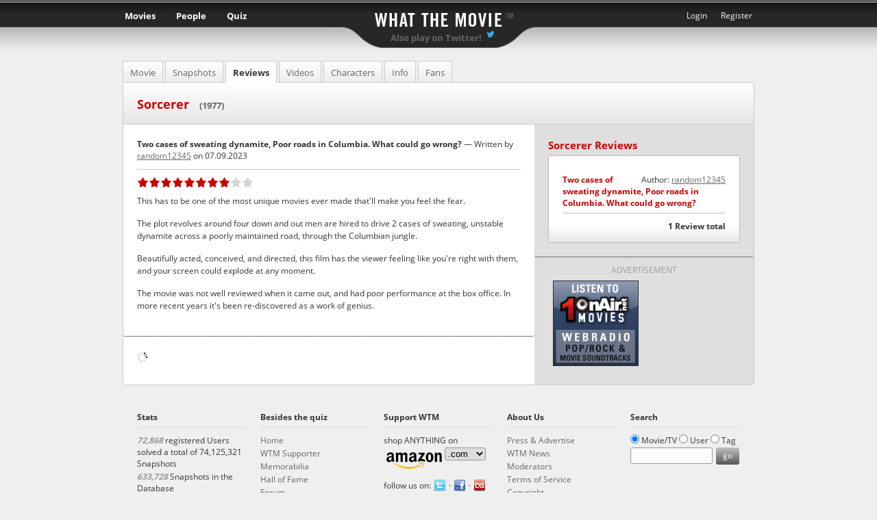

--- FILE ---
content_type: text/html; charset=utf-8
request_url: https://whatthemovie.com/review/1076
body_size: 4933
content:
<!DOCTYPE html>
<html lang="en" data-color-mode="auto">

  <head>
    <meta charset="utf-8">
    <meta name="keywords" content="movie quiz, film quiz, movies, movie, quiz, guess, cinema, game, film, films, puzzle, movie, guess the movie, what the movie, Yann Defretin" />
    <meta name="description" content="Guess the title of a movie just by looking at a snapshot. Register to upload movie stills yourself and compete with others." />
    <meta name="robots" content="index,follow" />
    <meta name="author" content="Yann Defretin" />

    <!-- TURBOLINKS -->
    <meta name="turbolinks-cache-control" content="no-cache">

    <title>  Review by random12345 | Sorcerer (1977)
 | WTM</title>

    <!-- PREFETCH -->
    <link rel="preconnect" href="//static3.whatthemovie.net" crossorigin/>
    <link rel="preconnect" href="//s3-eu-west-3.amazonaws.com" crossorigin/>
    <link rel="preconnect" href="//gravatar.com" crossorigin/>
    <link rel="dns-prefetch" href="//static3.whatthemovie.net" />
    <link rel="dns-prefetch" href="//s3-eu-west-3.amazonaws.com" />
    <link rel="dns-prefetch" href="//gravatar.com" />

    <!-- FAVICONS -->
    <meta name="application-name" content="Whatthemovie"/>
    <meta name="msapplication-TileColor" content="#da532c" />
    <meta name="msapplication-TileImage" content="https://static3.whatthemovie.net/mstile-150x150.png" />
    <meta name="theme-color" content="#000000" />

    <link rel="icon" href="https://static3.whatthemovie.net/favicon.ico" type="image/x-icon" sizes="16x16" />
    <link rel="apple-touch-icon-precomposed" sizes="57x57" href="https://static3.whatthemovie.net/apple-touch-icon-57x57.png" />
    <link rel="apple-touch-icon-precomposed" sizes="114x114" href="https://static3.whatthemovie.net/apple-touch-icon-114x114.png" />
    <link rel="apple-touch-icon-precomposed" sizes="72x72" href="https://static3.whatthemovie.net/apple-touch-icon-72x72.png" />
    <link rel="apple-touch-icon-precomposed" sizes="144x144" href="https://static3.whatthemovie.net/apple-touch-icon-144x144.png" />
    <link rel="apple-touch-icon-precomposed" sizes="60x60" href="https://static3.whatthemovie.net/apple-touch-icon-60x60.png" />
    <link rel="apple-touch-icon-precomposed" sizes="120x120" href="https://static3.whatthemovie.net/apple-touch-icon-120x120.png" />
    <link rel="apple-touch-icon-precomposed" sizes="76x76" href="https://static3.whatthemovie.net/apple-touch-icon-76x76.png" />
    <link rel="apple-touch-icon-precomposed" sizes="152x152" href="https://static3.whatthemovie.net/apple-touch-icon-152x152.png" />
    <link rel="icon" type="image/png" href="https://static3.whatthemovie.net/favicon-196x196.png" sizes="196x196" />
    <link rel="icon" type="image/png" href="https://static3.whatthemovie.net/favicon-96x96.png" sizes="96x96" />
    <link rel="icon" type="image/png" href="https://static3.whatthemovie.net/favicon-32x32.png" sizes="32x32" />
    <link rel="icon" type="image/png" href="https://static3.whatthemovie.net/favicon-128.png" sizes="128x128" />

    <script src="https://static3.whatthemovie.net/assets/application-5d4d97c4bdedde43f3403bc7fc23a138c9d9b14c548da08f43f4175c00b82827.js" defer="defer"></script>

    <link rel="stylesheet" media="screen" href="https://static3.whatthemovie.net/assets/application-f204f99a8464ddb532857aa57e3236b7b5472b33529b7864d7ed7530fad9dd9a.css" />
    <meta name="csrf-param" content="authenticity_token" />
<meta name="csrf-token" content="DH/FddFQBcqMZOsqG1pJ/p9dsgLTQG2srgM4wBxEakpp3Zlquklx1eXazngs6tPsxAQff3DCOnsl30UL6pIjyw==" />
  </head>

  <body class="white"
      data-current="no"
      quick-markup_injected="false"
      screen_capture_injected="false">

    <!-- announcement -->
    

    <div id="container">
      <!-- main | start -->
      <!-- decoration -->

      <div class="curtain_left"></div>
      <div class="curtain_right"></div>

      <noscript>
        <div class="js_warning"><strong>Warning</strong><br />
          In order to properly access whatthemovie you have to activate Javascript.</div>
      </noscript>

      <!-- top bar | start -->
      <div id="topbar">
        <h1><a href="/" id="wtm_logo">What the Movie</a></h1>
        <h2 class="topbar_title">
          <a href="http://twitter.com/whattheshot" id="twitter_wts_link">Also play on Twitter!</a> <i class="sprite sprite-bird-light"></i></a>
        </h2>

        <!-- header navigations menu -->
        <ul id="main_nav">
  <li class="main_nav">
    <a href="/movies">Movies</a>
    <ul>
      <li>
        <a href="/movies">Discover new Movies</a>
      </li>
      <li class="last">
        <a href="/page/wtm_shelf">Organize your Movies</a>
      </li>
    </ul>
  </li>
  <li class="main_nav">
    <a href="/">People</a>
    <ul>
      <li>
        <a href="/home">Home</a>
      </li>
      <li>
        <a href="/page/supporter">WTM Supporter</a>
      </li>
      <li>
        <a href="/page/memorabilia">Memorabilia</a>
      </li>
      <li>
        <a href="/page/chat">Chat</a>
      </li>
      <li>
        <a href="http://forum.whatthemovie.com">Forum</a>
      </li>
      <li>
        <a href="/page/help">Help & FAQ</a>
      </li>
      <li class="last">
        <a href="/feedback">Feedback & Contact</a>
      </li>
    </ul>
  </li>
  <li class="main_nav">
    <a href="/shot/random">Quiz</a>
    <ul>
      <li>
        <a href="/featurefilms" id="tt_featurefilm">Feature Films</a>
      </li>
      <li>
        <a href="/newsubmissions" id="tt_newsubmission">New Submissions</a>
      </li>
      <li>
        <a href="/thearchive" id="tt_archive">The Archive</a>
      </li>
      <li>
        <a href="/vault" id="tt_vault">The Vault</a>
      </li>
      <li>
        <a href="/user/halloffame">Hall of Fame</a>
      </li>
      <li class="last"><a href="/sotds">Snapshots of the Day</a></li>
    </ul>
  </li>
</ul>
<ul id="secondary_nav">
    <li class="secondary_nav"><a href="/user/new">Register</a></li>
<li class="secondary_nav"><a id="login_link" href="#">Login</a></li>

</ul>

  <div id="slidedown_login" style="display: none;">
    <form action="/user/login" accept-charset="UTF-8" method="post"><input name="utf8" type="hidden" value="&#x2713;" /><input type="hidden" name="authenticity_token" value="6jNE3VmJA78ye+Q+amXqQfUJV9A6caM21hMcZOoS+jiPkRjCMpB3oFvFwWxd1XBTrlD6rZnz9OFdz2GvHMSzuQ==" />
      <ul class="nav_login" id="nav_login">
        <li class="clearfix">
          <input type="text" name="name" id="name" />Name</li>
        <li class="clearfix">
          <input type="password" name="upassword" id="upassword" value="" />Password</li>
        <li class="clearfix">
          <a href="#" id="login_button" class="login_button">
            <span>login</span>
          </a>
          <a href="/user/forgotpassword" class="forgot_password_button">
            <span>Forgot password ?</span>
          </a>
        </li>
      </ul>
      <input type="submit" name="commit" value="submit" style="visibility: hidden;position:absolute" />
</form>  </div>



      </div>
      <!-- top bar | end -->


      
<!-- main white | start -->
<div id="main_white" data-review-id="1076" data-review-rate="4.0">

  <div class="header_white">
    

    <h1>Sorcerer <span>(1977)</span></h1>

  </div>

  <!-- Coloumn left | start -->
  <div class="col_left nopadding" style="width: 600px">

    <div class="box_blank movie_review">
      <div id="review_voters_1076">
        
      </div>
      <strong>
        Two cases of sweating dynamite, Poor roads in Columbia.  What could go wrong?</strong> &mdash; Written by
        <a class="nametaglink" title="random12345" href="/user/random12345">random12345</a>
 on
      07.09.2023</span>
    <hr />

    <div class="author clearfix">
      <div id="review_rating"></div>
    </div>
    <div class="content">
      <p>This has to be one of the most unique movies ever made that'll make you feel the fear.</p>

<p>The plot revolves around four down and out men are hired to drive 2 cases of sweating, unstable dynamite across a poorly maintained road, through the Columbian jungle.  </p>

<p>Beautifully acted, conceived, and directed, this film has the viewer feeling like you're right with them, and your screen could explode at any moment.</p>

<p>The movie was not well reviewed when it came out, and had poor performance at the box office.  In more recent years it's been re-discovered as a work of genius.</p>
    </div>
  </div>

  <div id="shoutbox" class="white_shoutbox" style="margin: 20px">
    <img src="https://static3.whatthemovie.net/assets/ajax_loader_on_white-16834d4f737d55c02fdddd2a57c7d7cc1a3cc30df8716753fdbf1f0ff0381d75.gif" alt="Ajax loader on white" />
  </div>
</div>
<!-- Coloumn left | end -->
<!-- Coloumn right | start -->
<div class="col_right nopadding width-320">

  <!-- Reviews written by -->
  <div class="box_blank">

    <h2>Sorcerer Reviews</h2>


    <div class="box_friends box_white">

      <ul class="standard_list">
          <li class="clearfix">
            <span>Author: <a href="/user/random12345">
                random12345</a></span>
            <strong><a href="/review/1076">
                Two cases of sweating dynamite, Poor roads in Columbia.  What could go wrong?</a></strong>
          </li>
      </ul>

      <div class="footer"><strong>
          1 Review total</strong>
      </div>

    </div>
  </div>

  <!-- advertisement -->
  
<div class="box_blank clearfix" style="border-bottom: none">
	<h5 class="supplemental">Advertisement</h5>


	<div class="bsa_ads clearfix">
		<!-- BuySellAds Zone Code -->
		<div id="bsap_1289986" class="bsarocks bsap_a2f9e879c556791c01fea5b4f6165889"></div>
		<!-- End BuySellAds Zone Code -->
    <a href="http://www.1onAir.net" title="FREE WEBRADIO POP ROCK MOVIES SOUNDTRACKS" onclick="play1onair('wtm', 'movies');return false;" class="table_contenu_liens">
      <img src="https://static3.whatthemovie.net/assets/1onair_WTM-4119d62bb542f9bf83537b6decd8b95b3e9d7d501193b7ff825ccf576f8ffbf2.png" alt="1onair wtm" />
    </a>
	</div>

	<ul class="ads_125_square clearfix">


	</ul>
</div>


</div>
<!-- Coloumn right | end -->

<div class="clearer"></div>

<ul class="tabs_white clearfix page_tabs movie_tabs">
  <li><a href="/movie/sorcerer" class="">Movie</a></li>
  <li><a href="/movie/sorcerer/snapshots" class="">Snapshots</a></li>
  <li><a href="/movie/sorcerer/reviews" class="active">Reviews</a></li>
  <li><a href="/movie/sorcerer/videos" class="">Videos</a></li>
  <li><a href="/movie/sorcerer/characters" class="">Characters</a></li>
  <li><a href="/movie/sorcerer/info" class="">Info</a></li>
  <li><a href="/movie/sorcerer/lovedby" class="">Fans</a></li>
</ul>


</div>
<!-- main white | end -->


      <!-- footer | start -->
      <div id="footer">
        <ul class="list_footer">
  <li>
  <h4>Stats</h4>
  <ul class="nav_footer">
      <li><em>
          72,868</em> registered Users solved a total of
        74,125,321 Snapshots</li>
      <li><em>
          633,728</em> Snapshots in the Database</li>
      <li><em>
          462</em> People online </li>
  </ul>
</li>

  <li>
    <h4>Besides the quiz</h4>
    <ul class="nav_footer">
      <li>
        <a href="/">Home</a>
      </li>
      <li>
        <a href="/page/supporter">WTM Supporter</a>
      </li>
      <li>
        <a href="/page/memorabilia">Memorabilia</a>
      </li>
      <li>
        <a href="/user/halloffame">Hall of Fame</a>
      </li>
      <li>
        <a href="http://forum.whatthemovie.com">Forum</a>
      </li>
      <li>
        <a href="/page/chat">Chat</a>
      </li>
      <li>
        <a href="/page/help">Help & FAQ</a>
      </li>
    </ul>
  </li>
  <li>
    <h4>Support WTM</h4>
    <ul class="nav_footer">
      <li>shop ANYTHING on</li>
      <li>
        <a target="_blank" class="amazonbtn" id="amazon_footer">
          <i class="sprite sprite-amazon_white"></i>
        </a>
        <select id="footer_amazon" style="width: 60px">
          <option>.de</option>
          <option>.com</option>
          <option>.fr</option>
          <option>.co.uk</option>
          <option>.at</option>
        </select>
      </li>
      <li style="padding-top: 10px; clear: both;">follow us on: <a href="http://www.twitter.com/whatthemovie" title="Follow us on Twitter"><i class="sprite sprite-twitter"></i>
        </a> · <a href="https://facebook.com/whatthemovie" title="Join us on Facebook">
          <i class="sprite sprite-facebook"></i>
        </a> · <a href="https://lastfm.com/group/whatthemovie" title="Join our group on Last.fm">
          <i class="sprite sprite-lastfm"></i>
        </a>
      </li>
      <li style="padding-top: 10px; clear: both;">or even better:</li>
      <li>
        <a href="/page/supporter" class="small_shiny_button">Become a WTM Supporter</a>
      </li>
    </ul>
  </li>
  <li>
    <h4>About Us</h4>
    <ul class="nav_footer">
      <li>
        <a href="/page/press">Press & Advertise</a>
      </li>
      <li>
        <a href="/news">WTM News</a>
      </li>
      <li>
        <a href="/page/moderator">Moderators</a>
      </li>
      <li>
        <a href="/page/legal">Terms of Service</a>
      </li>
      <li>
        <a href="/page/copyright">Copyright</a>
      </li>
      <li>
        <a href="/feedback">Feedback & Contact</a>
      </li>
    </ul>
  </li>
  <li style="margin-right: 0;">
    <h4>Search</h4>
    <form action="/search" accept-charset="UTF-8" method="get"><input name="utf8" type="hidden" value="&#x2713;" />
      <ul class="nav_footer">
        <li>
          <input type="radio" name="t" id="t_movie" value="movie" checked="checked" />
          <label for="footer_search_movie">Movie/TV</label>
          <input type="radio" name="t" id="t_user" value="user" />
          <label for="footer_search_user">User</label>
          <input type="radio" name="t" id="t_tag" value="tag" />
          <label for="footer_search_tag">Tag</label>
        </li>
        <li>
          <input type="text" name="q" id="footer_search_name" class="left" />
          <a id="search_footer_button" class="shiny_button"><span>go</span></a>
        </li>
      </ul>
</form>    <div class="made_by">© 2026 Yann Defretin</div>
  </li>
</ul>
<div class="clearer"></div>

      </div>
      <!-- footer end-->
      <!-- main | end -->
    </div>

    <script type="text/javascript">
      var _gaq = _gaq || [];
      _gaq.push(['_setAccount', 'UA-5249597-2']);
      _gaq.push(['_setDomainName', 'whatthemovie.com']);
      _gaq.push(['_setAllowLinker', true]);
      _gaq.push(['_trackPageview']);
      (function() {
        var ga = document.createElement('script');
        ga.type = 'text/javascript';
        ga.async = true;
        ga.src = ('https:' == document.location.protocol ? 'https://ssl' : 'http://www') + '.google-analytics.com/ga.js';
        var s = document.getElementsByTagName('script')[0];
        s.parentNode.insertBefore(ga, s);
      })();
    </script>
    <script src="https://static3.whatthemovie.net/assets/review/init-e3b0c44298fc1c149afbf4c8996fb92427ae41e4649b934ca495991b7852b855.js" defer="defer"></script>
    <script src="https://static3.whatthemovie.net/assets/review/show-08a0e12c80113e1b36159baaaaf73ed54c8b2cebf32c5bda62cc3c5ddbe1bd8d.js" defer="defer"></script>
  </body>
</html>


--- FILE ---
content_type: application/javascript
request_url: https://static3.whatthemovie.net/assets/review/show-08a0e12c80113e1b36159baaaaf73ed54c8b2cebf32c5bda62cc3c5ddbe1bd8d.js
body_size: 65
content:
new Starbox("review_rating",$("main_white").data("review-rate"),{className:"white",locked:!0,buttons:10,stars:10,overlay:"white_bg.png",rerate:!0}),new Ajax.Request("/shout/review/"+$("main_white").data("review-id"),{evalScripts:!0});